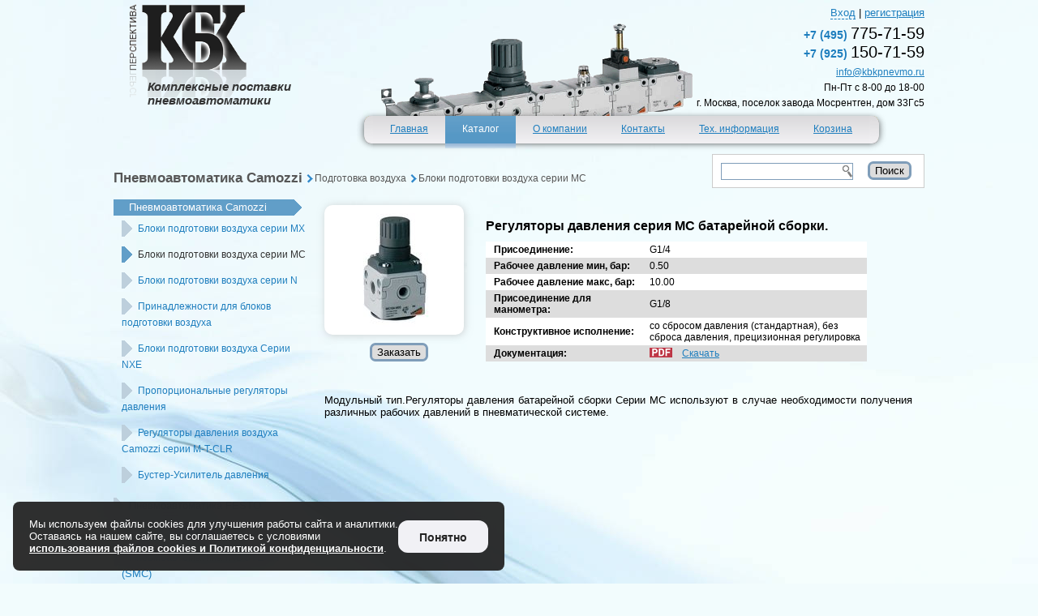

--- FILE ---
content_type: text/html; charset=UTF-8
request_url: https://kbkpnevmo.ru/catalog/camozzi/air/blockair_mc/regulyatory_davleniya_seriya_ms_batarejnoj_sborki.html
body_size: 4740
content:
<!DOCTYPE html>
<meta charset="UTF-8">
<title>Регуляторы давления серия MС батарейной сборки. купить недорого в Москве | КБК Перспектива</title>
<meta name="description" content="Регуляторы давления серия MС батарейной сборки. купить по выгодной цене у официального поставщика пневмо- и гидроавтоматики КБК Перспектива: Camozzi, Festo, Pneumax, SMC. Доставка по Москве и РФ, инжиниринг, ремонт"/>
<meta name="keywords" content="Регуляторы давления серия MС батарейной сборки."/>
<meta name="viewport" content="width=device-width, initial-scale=1" />
<link rel="stylesheet" href="/main.css?2025_4">
<link rel="stylesheet" href="/jquery-ui-1.8.8.dialog.css">
<link rel="icon" type="image/png" href="/favicon.png" sizes="120x120"/>
<link rel="icon" type="image/svg+xml" href="/favicon.svg" sizes="120x120"/>
<link rel="shortcut icon" href="/favicon.ico" sizes="120x120"/>
<script type="text/javascript" src="/js/jquery-1.2.6.clgs-mod.js"></script>
<script type="text/javascript" src="/js/jquery-1.4.2.min.js"></script>
<script type="text/javascript" src="/js/jquery-ui-1.8.8.dialog.min.js"></script>
<script type="text/javascript" src="/js/splash.js"></script>
<script type="text/javascript" src="/js/form_main.js"></script>
<script type="text/javascript" src="/js/cookie-alert.min.js"></script>
<!-- Yandex.Metrika counter -->
<script type="text/javascript">
    (function(m,e,t,r,i,k,a){
        m[i]=m[i]||function(){(m[i].a=m[i].a||[]).push(arguments)};
        m[i].l=1*new Date();
        for (var j = 0; j < document.scripts.length; j++) {if (document.scripts[j].src === r) { return; }}
        k=e.createElement(t),a=e.getElementsByTagName(t)[0],k.async=1,k.src=r,a.parentNode.insertBefore(k,a)
    })(window, document,'script','https://mc.yandex.ru/metrika/tag.js', 'ym');

    ym(14319001, 'init', {webvisor:true, clickmap:true, accurateTrackBounce:true, trackLinks:true});
</script>
<noscript><div><img src="https://mc.yandex.ru/watch/14319001" style="position:absolute; left:-9999px;" alt="" /></div></noscript>
<!-- /Yandex.Metrika counter -->
<meta name="generator" content="cms v.0.10.6 SK"/><link type="text/css" href="/admin/files/js/highslide/highslide.css" rel="stylesheet" /><script type="text/javascript" src="/admin/files/js/highslide/highslide.clgs-mod.js"></script><link type="text/css" href="/admin/files/js/movingboxes/movingboxes.css" rel="stylesheet" /><body>
<div id="wrapper">
    <div id="header">
        <div id="logo">
            <a href="//kbkpnevmo.ru/"><img src="/images/logo.png" width="144" height="115" title="" alt=""></a>
            <p id="slogan">Комплексные поставки<br />пневмоавтоматики</p>
        </div>
        <div id="head_block_r">
            <div id="auf">
                                        <a href="/login.html" onclick="$('#login_form_dialog').dialog('open');return false;"
                           class="addd">Вход</a>&nbsp;|&nbsp;<a href="/registration.html">регистрация</a>
                        <div id="login_form_dialog" class="dialog" title="Вход">
					<form action="/login.html" method="post" name="login" id="login_form">
						<input type="hidden" name="formid-login" value="1577673397"/><input type="hidden" name="formverifier" value="3d580059f"/>						<table class="table form">
						<tbody>
						  <tr>
							<td class="field">Электронная почта</td>
							<td class="input">
							  <input type="text" name="email" value="">
							</td>
						  </tr>
						  <tr>
							<td class="field">Пароль</td>
							<td class="input"><input type="password" name="pwd" value=""></td>
						  </tr>
						  <tr><td class="field"></td><td class="field"><a href="/recovering_password.html">Я забыл пароль</a></td></tr>
						</tbody>
						</table>
					</form>
				</div>
                                </div>
            <div id="main_tel"><p><a href="tel:+74957757159" target="_blank"><span>+7 (495) </span>775-71-59</a></p>
                <p><a href="tel:+79251507159" target="_blank"><span>+7 (925) </span>150-71-59</a></p>
                <div><p><a href="mailto:info@kbkpnevmo.ru" target="_blank">info@kbkpnevmo.ru</a></p>
                    <p>Пн-Пт c 8-00 до 18-00</p>
                    <p>г. Москва, поселок завода Мосрентген, дом 33Гс5</p></div>
            </div>
        </div>
        <div style="position:absolute;top:135px;left:300px;"><ul id="topMenu"><li class="itemFirst"></li>	
<li class="bb">
				<a class="a_menu" href="/">
		<span class="menu_block">Главная<div class="item" id="sub_36">
</div></span>
		</a>
			</li><li class="bb selected">
				<a class="a_menu" href="#">
		<span class="menu_block">Каталог<div class="item" id="sub_37">
	
				<a href="/catalog/camozzi/" class="subMenu"><img src="/images/n.gif" />Пневмоавтоматика Camozzi</a>
				
				<a href="/catalog/festo/" class="subMenu"><img src="/images/n.gif" />Пневмоавтоматика FESTO</a>
				
				<a href="/catalog/pneumo_pneumax/" class="subMenu"><img src="/images/n.gif" />Пневмоавтоматика PNEUMAX</a>
				
				<a href="/catalog/pnevmoavtomatika_smc/" class="subMenu"><img src="/images/n.gif" />Пневмоавтоматика SMC</a>
				
				<a href="/catalog/gost/" class="subMenu"><img src="/images/n.gif" />Пневмоавтоматика по ГОСТ</a>
				
				<a href="/catalog/el_valve/" class="subMenu"><img src="/images/n.gif" />Клапаны TORK и ACL</a>
				
				<a href="/catalog/hydro/" class="subMenu"><img src="/images/n.gif" />Гидравлика Duplomatic</a>
				
				<a href="/catalog/sistemy_smazki/" class="subMenu"><img src="/images/n.gif" />Система смазки ILC</a>
				
				<a href="/catalog/shutoff_valve/" class="subMenu"><img src="/images/n.gif" />Запорная арматура OMAL</a>
				
				<a href="/engin.html" class="subMenu"><img src="/images/n.gif" />Инжиниринг</a>
				
				<a href="/repair/" class="subMenu"><img src="/images/n.gif" />Ремонт пневмоцилиндров</a>
			</div></span>
		</a>
			</li><li class="bb">
				<a class="a_menu" href="/about.html">
		<span class="menu_block">О компании<div class="item" id="sub_41">
	
				<a href="/about.html" class="subMenu"><img src="/images/n.gif" />О компании</a>
				
				<a href="/about/sertification/" class="subMenu"><img src="/images/n.gif" />Сертификаты</a>
				
				<a href="/about/articles/" class="subMenu"><img src="/images/n.gif" />Статьи</a>
			</div></span>
		</a>
			</li><li class="bb">
				<a class="a_menu" href="/contacts.html">
		<span class="menu_block">Контакты<div class="item" id="sub_38">
	
				<a href="/contacts.html" class="subMenu"><img src="/images/n.gif" />Контакты</a>
				
				<a href="/contacts/rekvizity.html" class="subMenu"><img src="/images/n.gif" />Реквизиты</a>
			</div></span>
		</a>
			</li><li class="bb">
				<a class="a_menu" href="/tech/">
		<span class="menu_block">Тех. информация<div class="item" id="sub_39">
</div></span>
		</a>
			</li><li class="bb">
				<a class="a_menu" href="/basket.html">
		<span class="menu_block">Корзина<div class="item" id="sub_40">
</div></span>
		</a>
			</li><li class="itemLast"></li></ul></div>
    </div>
        <div id="content">﻿<div id="top_line_cat">
		<div class="way">
						<span><a href="/catalog/camozzi/">Пневмоавтоматика Camozzi</a></span>
						<span class="smaller"><a href="/catalog/camozzi/air/">Подготовка воздуха</a></span>
						<span class="smaller"><a href="/catalog/camozzi/air/blockair_mc/">Блоки подготовки воздуха серии MC</a></span>
					</div><div class="search_block cat_search"><form action="/search.html" method="post">
			<input class="active" name="search-text" type="text" value=""/>
			<input name="search-type" type="hidden" value="kbk__catalog"/>
			<input type="submit" name="search" value="Поиск" class="search"/>
		</form></div>
</div><div id="sidebar_cat_left">
	<div id="list_catalog">
		<ul>
			<li><a  class="active" href="/catalog/camozzi/">Пневмоавтоматика Camozzi</a><ul class="children"></ul><ul class="children"></ul><ul class="children">										<li>
											<a href="/catalog/camozzi/air/blockair_mx/">Блоки подготовки воздуха серии MX</a>
																					</li>
																				<li>
											<span class="active">Блоки подготовки воздуха серии MC</span>										</li>
																				<li>
											<a href="/catalog/camozzi/air/blockair_n/">Блоки подготовки воздуха серии N</a>
																					</li>
																				<li>
											<a href="/catalog/camozzi/air/part_for_block/">Принадлежности для блоков подготовки воздуха</a>
																					</li>
																				<li>
											<a href="/catalog/camozzi/air/bloki_podgotovki_vozduha_serii_nxe/">Блоки подготовки воздуха Серии NXE</a>
																					</li>
																				<li>
											<a href="/catalog/camozzi/air/proportional_regulator/">Пропорциональные регуляторы давления</a>
																					</li>
																				<li>
											<a href="/catalog/camozzi/air/series_m_t_clr/">Регуляторы давления воздуха Camozzi серии M-T-CLR</a>
																					</li>
																				<li>
											<a href="/catalog/camozzi/air/busterusilitel_davleniya/">Бустер-Усилитель давления</a>
																					</li>
										</ul><ul class="children"></ul><ul class="children"></ul><ul class="children"></ul><ul class="children"></ul></li><li><a   href="/catalog/festo/">Пневмоавтоматика FESTO</a><ul class="children"></ul><ul class="children"></ul><ul class="children"></ul><ul class="children"></ul><ul class="children"></ul></li><li><a   href="/catalog/pneumo_pneumax/">Пневмоавтоматика PNEUMAX</a><ul class="children"></ul><ul class="children"></ul><ul class="children"></ul><ul class="children"></ul><ul class="children"></ul><ul class="children"></ul></li><li><a   href="/catalog/pnevmoavtomatika_smc/">Пневмоавтоматика INDUTECH (SMC)</a><ul class="children"></ul><ul class="children"></ul><ul class="children"></ul><ul class="children"></ul><ul class="children"></ul><ul class="children"></ul><ul class="children"></ul><ul class="children"></ul></li><li><a   href="/catalog/gost/">Пневмоавтоматика по ГОСТ</a><ul class="children"></ul><ul class="children"></ul></li><li><a   href="/catalog/el_valve/">Клапаны TORK и ACL</a><ul class="children"></ul><ul class="children"></ul><ul class="children"></ul><ul class="children"></ul></li><li><a   href="/catalog/hydro/">Гидравлика Duplomatic</a><ul class="children"></ul><ul class="children"></ul><ul class="children"></ul><ul class="children"></ul><ul class="children"></ul><ul class="children"></ul><ul class="children"></ul><ul class="children"></ul><ul class="children"></ul><ul class="children"></ul><ul class="children"></ul><ul class="children"></ul></li><li><a   href="/catalog/sistemy_smazki/">Системы смазки ILC</a><ul class="children"></ul><ul class="children"></ul><ul class="children"></ul><ul class="children"></ul><ul class="children"></ul><ul class="children"></ul></li><li><a   href="/catalog/shutoff_valve/">Запорная арматура OMAL</a><ul class="children"></ul><ul class="children"></ul></li>		</ul>
	</div>
				<ul class="listing_recom_block"><p class="listing_recom_block_head">Спецпредложения</p>
	<p class="listing_recom_block_text">всегда на складе!</p>		<li class="bshadow">
			<a href="/catalog/pneumo_pneumax/soedineniya/fitingi_s_nakidnoj_gajkoj_seriya_300/fitingi_s_nakidnoj_gajkoj_seriya_303.html"><span>Фитинги с накидной гайкой. Серия 303.</span><img src="/catalog/img/b_303.jpg" alt="picture"></a>
		</li>
		</ul></div>
<div id="content_cat">
	<div class="cat_item_listing_block">
		<div class="img_section">
						<a class="fix_img bshadow" style="background-image:url(/catalog/file/s_51c0bd66a6c7ee1c9396c63a45abe92d.jpg);" href="/catalog/file/b_51c0bd66a6c7ee1c9396c63a45abe92d.jpg" onclick="return hs.expand(this)" target="_blank" title="Посмотреть"></a>
						<div class="clearAll"></div>
			<div class="form_buy">	
				<form action="" method="post">
					<input type="hidden" name="formid-basket-add" value="396247105"/><input type="hidden" name="formverifier" value="989e6f469"/>					<input type="hidden" name="cnt" value="1" />
					<input type="submit" name="submit" value="Заказать"/>
				</form>
			</div>
		</div>
				
		<div class="list_section">
						<h1>Регуляторы давления серия MС батарейной сборки.</h1>
			<table class="prop">
			<tr ><td class="name">Присоединение:</td><td>G1/4</td></tr><tr class="even"><td class="name">Рабочее давление мин, бар:</td><td>0.50</td></tr><tr ><td class="name">Рабочее давление макс, бар:</td><td>10.00</td></tr><tr class="even"><td class="name">Присоединение для манометра:</td><td>G1/8</td></tr><tr ><td class="name">Конструктивное исполнение:</td><td>со сбросом давления (стандартная), без сброса давления, прецизионная регулировка</td></tr><tr class="even"><td class="name">Документация:</td><td><a href="/catalog/file/3bebf3d8849ec8ad16b67240988026e6.pdf" target="_blank" style="background:url(/images/pdf_icon.gif) no-repeat;padding:0 0 5px 40px;background-position:0 0;" >Скачать</a></td></tr>			</table>
		</div>
		<div class="both40"></div>
		<span><div align="justify">Модульный тип.Регуляторы давления батарейной сборки Серии MC используют в случае необходимости получения различных рабочих давлений в пневматической системе.</div></span>
		<div class="both40"></div>
				
	</div>
</div></div>
    <div id="footer">
        <div id="footer_left">
            <div id="tube"></div>
            <div class="fl1">&copy; КБК "Перспектива" 2026<br>Пневмоавтоматика и гидроавтоматика<br><a
                    href="http://leangroup.ru/folio/sites/kbkpnevmo.html" target="_blank">Дизайн и создание сайта</a>
            </div>
            <ul id="footerMenu">
<li><a class="a_menu" href="/"><span class="menu_block">Главная</span></a></li><li class="selected"><a class="a_menu" href="/catalog/"><span class="menu_block">Каталог</span></a></li><li><a class="a_menu" href="/about.html"><span class="menu_block">О компании</span></a></li><li><a class="a_menu" href="/contacts.html"><span class="menu_block">Контакты</span></a></li><li><a class="a_menu" href="/tech/"><span class="menu_block">Тех. информация</span></a></li><li><a class="a_menu" href="/basket.html"><span class="menu_block">Корзина</span></a></li></ul>            <div id="barom"></div>
        </div>
        <div id="footer_right">
            <div class="fl2"><p>Пн-Пт c 8-00 до 18-00</p>
                <p><a href="mailto:info@kbkpnevmo.ru" target="_blank">info@kbkpnevmo.ru</a></p>
                <p>108820, г. Москва, поселок завода Мосрентген, дом 33Гс5</p>
                <p><a href="/politika_konfidentsialnosti.html" target="_blank">Политика конфиденциальности</a></p>
                <p><a href="/obrabotku_personalnyh_dannyh.html" target="_blank">Согласие на обработку данных</a></p>
            </div>
            <div class="menu_footer_sub">
                <ul>
	
				<li><a href="/catalog/camozzi/">Пневмоавтоматика Camozzi</a></li>

				
				<li><a href="/catalog/festo/">Пневмоавтоматика FESTO</a></li>

				
				<li><a href="/catalog/pneumo_pneumax/">Пневмоавтоматика PNEUMAX</a></li>

				
				<li><a href="/catalog/pnevmoavtomatika_smc/">Пневмоавтоматика SMC</a></li>

				
				<li><a href="/catalog/gost/">Пневмоавтоматика по ГОСТ</a></li>

				
				<li><a href="/catalog/el_valve/">Клапаны TORK и ACL</a></li>

				
				<li><a href="/catalog/hydro/">Гидравлика Duplomatic</a></li>

				
				<li><a href="/catalog/sistemy_smazki/">Система смазки ILC</a></li>

				
				<li><a href="/catalog/shutoff_valve/">Запорная арматура OMAL</a></li>

				
				<li><a href="/engin.html">Инжиниринг</a></li>

				
				<li><a href="/repair/">Ремонт пневмоцилиндров</a></li>

			</ul>            </div>
            <div class="menu_footer_sub">
                <ul>
                    <li><a href="/dostavka.html">Доставка</a></li>
                </ul>
            </div>
        </div>
    </div>
        <div class="cookie-alert" style="display: none;">
        <div class="cookie-alert__inner">
            <p class="cookie-alert__text">
                Мы используем файлы cookies для улучшения работы сайта и аналитики.<br>
                Оставаясь на нашем сайте, вы соглашаетесь с условиями <br>
                <a href="/politika_konfidentsialnosti.html" target="_blank">использования файлов cookies и Политикой конфиденциальности</a>.
            </p>
            <button class="cookie-alert__btn">Понятно</button>
        </div>
    </div>
</div>
<!-- BEGIN cloudim code -->
<script type="text/javascript"
        charset="utf-8">document.write(unescape("%3Cdiv id='cloudim_widget'%3E%3Cscript src='https://static.cloudim.ru/js/chat.js' type='text/javascript'%3E%3C/script%3E%3C/div%3E"));</script>
<script type="text/javascript" charset="utf-8">
    Cloudim.Chat.init({uid: 1018});
</script>
<!-- END cloudim code -->
</body>

--- FILE ---
content_type: application/javascript; charset=utf-8
request_url: https://kbkpnevmo.ru/admin/files/js/highslide/highslide.clgs-mod.js
body_size: 13814
content:
var hs={graphicsDir:'/js/highslide/graphics/',restoreCursor:"zoomout.cur",expandSteps:10,expandDuration:250,restoreSteps:10,restoreDuration:250,allowMultipleInstances:true,hideThumbOnExpand:true,captionSlideSpeed:1,outlineWhileAnimating:false,outlineStartOffset:3,marginLeft:10,marginRight:35,marginTop:10,marginBottom:35,numberOfImagesToPreload:5,zIndexCounter:1001,fullExpandIcon:'fullexpand.gif',fullExpandTitle:'Расширьтесь в фактический размер',restoreTitle:'Щелчок,чтобы закрыть образ,щелкать и тащить,чтобы переместить. Клавиши позиционирования использования для следующего и предшествующего.',focusTitle:'Щелчок,чтобы привезти в переднем плане',loadingText:'Загрузка...',loadingTitle:'Щелчок,чтобы отменить',loadingOpacity:0.75,showCredits:true,creditsText:'',creditsHref:'',creditsTitle:'',enableKeyListener:true,anchor:'auto',align:'auto',targetX:null,targetY:null,captionId:null,captionTemplateId:null,slideshowGroup:null,spaceForCaption:30,minWidth:200,minHeight:200,allowSizeReduction:true,outlineType:'beveled',wrapperClassName:null,preloadTheseImages:new Array(),continuePreloading:true,expandedImagesCounter:0,expanders:new Array(),overrides:new Array('anchor','align','targetX','targetY','outlineType','outlineWhileAnimating','spaceForCaption','wrapperClassName','minWidth','minHeight','captionId','captionTemplateId','allowSizeReduction','slideshowGroup'),overlays:new Array(),pendingOutlines:new Array(),origNodes:new Array(),faders:new Array(),ie:(document.all && !window.opera),safari:navigator.userAgent.indexOf("Safari")!=-1,hasFocused:false,
$:function(id){return document.getElementById(id);},
push:function(arr,val){arr[arr.length]=val;},
createElement:function(tag,attribs,styles,parent,nopad){
	var el=document.createElement(tag);
	if(attribs) hs.setAttribs(el,attribs);
	if(nopad) hs.setStyles(el,{padding:0,border:'none',margin:0});
	if(styles) hs.setStyles(el,styles);
	if(parent) parent.appendChild(el);	
	return el;
},
setAttribs:function(el,attribs){for(var x in attribs){el[x]=attribs[x];}},
setStyles:function(el,styles){
	for(var x in styles){
		try { 
			if(hs.ie && x=='opacity') el.style.filter='alpha(opacity='+(styles[x] * 100) +')';
			else el.style[x]=styles[x];
		}catch(e){}
	}
},
ieVersion:function(){arr=navigator.appVersion.split("MSIE");return parseFloat(arr[1]);},
clientInfo:function(){
	var iebody=document.compatMode && document.compatMode != "BackCompat"? document.documentElement:document.body;	
	this.width=hs.ie ? iebody.clientWidth:self.innerWidth;
	this.height=hs.ie ? iebody.clientHeight:self.innerHeight;
	this.scrollLeft=hs.ie ? iebody.scrollLeft:pageXOffset;
	this.scrollTop=hs.ie ? iebody.scrollTop:pageYOffset;
},
position:function(el){
	var parent=el;	
	var p={ x:parent.offsetLeft,y:parent.offsetTop };
	while(parent.offsetParent)	{
		parent=parent.offsetParent;
		p.x+=parent.offsetLeft;
		p.y+=parent.offsetTop;
		if(parent != document.body && parent != document.documentElement){
			p.x -= parent.scrollLeft;
			p.y -= parent.scrollTop;
		}
	}
	return p;
},
expand:function(a,params,custom){try {new HsExpander(a,params,custom);return false;} catch(e){ return true;}},
focusTopmost:function(){
	var topZ=0,topmostKey=-1;
	for(i=0;i < hs.expanders.length;i++){if(hs.expanders[i]){if(hs.expanders[i].wrapper.style.zIndex && hs.expanders[i].wrapper.style.zIndex > topZ){topZ=hs.expanders[i].wrapper.style.zIndex;topmostKey=i;}}}
	if(topmostKey==-1) hs.focusKey=-1;
	else hs.expanders[topmostKey].focus();
},
closeId:function(id){return hs.close(id);},
close:function(el){try { hs.getExpander(el).doClose();} catch(e){} return false;},
getAdjacentAnchor:function(key,op){
	var aAr=document.getElementsByTagName('A'),hsAr=new Array,activeI=-1,j=0;
	for(i=0;i < aAr.length;i++){
		if(hs.isHsAnchor(aAr[i]) &&((hs.expanders[key].slideshowGroup==hs.getParam(aAr[i],'slideshowGroup')))){
			hsAr[j]=aAr[i];
			if(hs.expanders[key] && aAr[i]==hs.expanders[key].a){activeI=j;} j++;
		}
	}
	return hsAr[activeI + op];
},
getParam:function(a,param){
	try{
		var s=a.onclick.toString().replace(/\s/g,' ').split('{')[2].split('}')[0];
		if(hs.safari){for(var i=0;i < hs.overrides.length;i++){s=s.replace(hs.overrides[i] +':',','+ hs.overrides[i] +':').replace(new RegExp("^\\s*?,"),'');}}
		eval('var arr={'+ s +'};');
		if(arr[param]) return arr[param];
		else return hs[param];
	} catch(e){ return hs[param];}
},
getSrc:function(a){
	var src=hs.getParam(a,'src');
	if(src) return src;
	return a.rel.replace(/_slash_/g,'/')||a.href;
},
cloneNode:function(id){
	if(!hs.$(id) && !hs.origNodes[id]) return null;
	var clone,orig;
	if(hs.origNodes[id]){
		orig=hs.origNodes[id];
		clone=orig.cloneNode(1);
		hs.setId(clone,/-hsOrig$/,1);
	} else {
		orig=hs.$(id);
		clone=orig.cloneNode(1);
		if(!id.match(/-hsCache[0-9]+$/)){hs.origNodes[id]=hs.$(id);hs.setId(hs.$(id),'-hsOrig');}
	}
	if(hs.ie && hs.cloneFix) clone=hs.cloneFix(orig,clone);
	return clone;
},
setId:function(d,suff,remove){
	if(d.id) d.id=remove ? d.id.replace(suff,''):d.id + suff;
	if(d.name) d.name=remove ? d.name.replace(suff,''):d.name + suff;
	if(hs.geckoBug && hs.geckoBug(d)) return;
	var a=d.childNodes;
	for(var i=0;i < a.length;i++){if(a[i]) hs.setId(a[i],suff,remove);}
},
purge:function(d){
	var a=d.attributes,i,l,n;
    if(a){l=a.length;for(i=0;i < l;i+=1){n=a[i].name;if(typeof d[n] === 'function'){d[n]=null;}}}
    if(hs.geckoBug && hs.geckoBug(d)) return;
	a=d.childNodes;
    if(a){l=a.length;for(i=0;i < l;i+=1){hs.purge(d.childNodes[i]);}}
},
previousOrNext:function(el,op){
	var exp=hs.getExpander(el);	
	try { hs.getAdjacentAnchor(exp.key,op).onclick();} catch(e){}
	try { exp.doClose();} catch(e){}	
	return false;
},
previous:function(el){return hs.previousOrNext(el,-1);},
next:function(el){return hs.previousOrNext(el,1);},
keyHandler:function(e){
	if(!e) e=window.event;
	if(!e.target) e.target=e.srcElement;// ie
	if(e.target.form) return;// form element has focus
	var op=null;
	switch(e.keyCode){
		case 34:// Page Down
		case 39:// Arrow right
		case 40:// Arrow down
			op=1;
			break;
		case 33:// Page Up
		case 37:// Arrow left
		case 38:// Arrow up
			op=-1;
			break;
		case 27:// Escape
		case 13:// Enter
			op=0;
	}
	if(op !== null){
		hs.removeEventListener(document,'keydown',hs.keyHandler);
		try { if(!hs.enableKeyListener) return true;} catch(e){}
		if(e.preventDefault) e.preventDefault();
    	else e.returnValue=false;
		if(op==0){try { hs.getExpander().doClose();} catch(e){}return false;} else {return hs.previousOrNext(hs.focusKey,op);}
	} else return true;
},
registerOverlay:function(overlay){hs.push(hs.overlays,overlay);},
getWrapperKey:function(element){
	var el,re=/^highslide-wrapper-([0-9]+)$/;
	el=element;
	while(el.parentNode){el=el.parentNode;
		if(el.id && el.id.match(re)) return el.id.replace(re,"$1");
	}
	el=element;
	while(el.parentNode)	{
		if(el.tagName && hs.isHsAnchor(el)){
			for(key=0;key < hs.expanders.length;key++){
				exp=hs.expanders[key];
				if(exp && exp.a==el) return key;
			}
		}
		el=el.parentNode;
	}
},
getExpander:function(el){
	try {
		if(!el) return hs.expanders[hs.focusKey];
		if(typeof el=='number') return hs.expanders[el];
		if(typeof el=='string') el=hs.$(el);
		return hs.expanders[hs.getWrapperKey(el)];
	} catch(e){}
},
cleanUp:function(){for(i=0;i < hs.expanders.length;i++){if(hs.expanders[i] && hs.expanders[i].isExpanded) hs.focusTopmost();}},
mouseClickHandler:function(e) {
	if(!e) e=window.event;
	if(e.button > 1) return true;
	if(!e.target) e.target=e.srcElement;
	if(e.target.form) return;
	var fobj=e.target;
	while(fobj.parentNode&& !(fobj.className && fobj.className.match(/highslide-(image|move|html)/))){fobj=fobj.parentNode;}
	if(!fobj.parentNode) return;
	hs.dragExp=hs.getExpander(fobj);
	if(fobj.className.match(/highslide-(image|move)/)){
		var isDraggable=true;
		var wLeft=parseInt(hs.dragExp.wrapper.style.left);
		var wTop=parseInt(hs.dragExp.wrapper.style.top);			
	}
	if(e.type=='mousedown'){
		if(isDraggable){
			if(fobj.className.match('highslide-image')) hs.dragExp.content.style.cursor='move';
			hs.wLeft=wLeft;
			hs.wTop=wTop;
			hs.dragX=e.clientX;
			hs.dragY=e.clientY;
			hs.addEventListener(document,'mousemove',hs.mouseMoveHandler);
			if(e.preventDefault) e.preventDefault();
			if(hs.dragExp.content.className.match(/highslide-(image|html)-blur/)){hs.dragExp.focus();hs.hasFocused=true;}
			return false;
		}
		else if(fobj.className.match(/highslide-html/)){
			hs.dragExp.focus();
			hs.dragExp.redoShowHide();
			hs.hasFocused=false;
		}
	} else if(e.type=='mouseup'){
		hs.removeEventListener(document,'mousemove',hs.mouseMoveHandler);
		if(isDraggable && hs.dragExp){
			if(fobj.className.match('highslide-image')){fobj.style.cursor=hs.styleRestoreCursor;}
			var hasMoved=wLeft != hs.wLeft||wTop != hs.wTop;
			if(!hasMoved && !hs.hasFocused && !fobj.className.match(/highslide-move/)){hs.dragExp.onClick();} else if(hasMoved ||(!hasMoved && hs.hasHtmlexpanders)){hs.dragExp.redoShowHide();}
			hs.hasFocused=false;
		} else if(fobj.className.match('highslide-image-blur')){fobj.style.cursor=hs.styleRestoreCursor;}
	}
},
mouseMoveHandler:function(e){
	if(!hs.dragExp||!hs.dragExp.wrapper) return;
	if(!e) e=window.event;
	hs.dragExp.x.min=hs.wLeft + e.clientX - hs.dragX;
	hs.dragExp.y.min=hs.wTop + e.clientY - hs.dragY;
	var w=hs.dragExp.wrapper;
	w.style.left=hs.dragExp.x.min +'px';
	w.style.top =hs.dragExp.y.min +'px';
	if(hs.dragExp.objOutline){
		var o=hs.dragExp.objOutline;
		o.table.style.left=(hs.dragExp.x.min - o.offset) +'px';
		o.table.style.top=(hs.dragExp.y.min - o.offset) +'px';
	}	
	return false;
},
addEventListener:function(el,event,func){try {el.addEventListener(event,func,false);} catch(e){try {el.detachEvent('on'+ event,func);el.attachEvent('on'+ event,func);} catch(e){el['on'+ event]=func;}} },
removeEventListener:function(el,event,func){try {el.removeEventListener(event,func,false);} catch(e){try {el.detachEvent('on'+ event,func);} catch(e){el['on'+ event]=null;}}},
isHsAnchor:function(a){return(a.onclick && a.onclick.toString().replace(/\s/g,' ').match(/hs.(htmlE|e)xpand/));},
preloadFullImage:function(i){
	if(hs.continuePreloading && hs.preloadTheseImages[i] && hs.preloadTheseImages[i] != 'undefined'){
		var img=document.createElement('img');
		img.onload=function(){ hs.preloadFullImage(i + 1);};
		img.src=hs.preloadTheseImages[i];
	}
},
preloadImages:function(number){
	if(number && typeof number != 'object') hs.numberOfImagesToPreload=number;
	var re,j=0;
	var aTags=document.getElementsByTagName('A');
	for(i=0;i < aTags.length;i++){
		a=aTags[i];
		re=hs.isHsAnchor(a);
		if(re && re[0]=='hs.expand'){if(j < hs.numberOfImagesToPreload){hs.preloadTheseImages[j]=hs.getSrc(a);j++;}}
	}
	new HsOutline(hs.outlineType,function(){ hs.preloadFullImage(0)} );
	var cur=hs.createElement('img',{ src:hs.graphicsDir + hs.restoreCursor });
},
genContainer:function(){
	if(!hs.container){
		hs.container=hs.createElement('div',
			null,
			{ position:'absolute',left:0,top:0,width:'100%',zIndex:hs.zIndexCounter },
			document.body,
			true
		);
	}	
},
fade:function(el,o,oFinal,dir,i){	
	o=parseFloat(o);
	if(o <= 0) el.style.visibility='hidden';
	else el.style.visibility='visible';
	if(dir *(o - oFinal) > 0) return;
	if(i==null) i=hs.faders.length;
	if(typeof(el.i) != 'undefined' && el.i != i){
		clearTimeout(hs.faders[el.i]);
		o=el.tempOpacity;
	}
	el.i=i;
	el.tempOpacity=o;
	el.style.visibility=(o <= 0) ? 'hidden':'visible';
	hs.setStyles(el,{ opacity:o });
	hs.faders[i]=setTimeout(function(){hs.fade(el,Math.round((o + 0.1 * dir)*100)/100,oFinal,dir,i);},25);
}
};
HsOutline=function(outlineType,onLoad){
	if(!outlineType){
		if(onLoad) onLoad();
		return;
	}
	this.onLoad=onLoad;
	this.outlineType=outlineType;
	var v=hs.ieVersion(),tr;
	hs.genContainer();
	this.hasAlphaImageLoader=hs.ie && v>=5.5 && v < 7;
	this.hasPngSupport=!hs.ie ||(hs.ie && v>=7);
	this.hasOutline=this.outlineType &&(this.hasAlphaImageLoader||this.hasPngSupport);
	this.table=hs.createElement('table',{cellSpacing:0},{visibility:'hidden',position:'absolute',zIndex:hs.zIndexCounter++,borderCollapse:'collapse'},hs.container,true);
	this.tbody=hs.createElement('tbody',null,null,this.table);
	this.td=Array();
	for(var i=0;i <= 8;i++){
		if(i % 3==0) tr=hs.createElement('tr',null,null,this.tbody,true);
		this.td[i]=hs.createElement('td',null,null,tr,true);
		var style=i != 4 ? { lineHeight:0,fontSize:0}:{ position:'relative' };
		hs.setStyles(this.td[i],style);
	}
	this.td[4].className=outlineType;
	this.preloadGraphic();
};
HsOutline.prototype.preloadGraphic=function(){	
	var src=hs.graphicsDir + "outlines/"+ this.outlineType +".png";
	var appendTo=hs.safari ? hs.container:null;
	this.graphic=hs.createElement('img',null,{ position:'absolute',left:'-9999px',top:'-9999px' },appendTo,true);// for onload trigger
	var pThis=this;
	this.graphic.onload=function(){ pThis.onGraphicLoad();};
	this.graphic.src=src;
};
HsOutline.prototype.onGraphicLoad=function(){
	var o=this.offset=this.graphic.width/4;
	var pos=[[0,0],[0,-4],[-2,0],[0,-8],0,[-2,-8],[0,-2],[0,-6],[-2,-2]];
	for(var i=0;i <= 8;i++){
		if(pos[i]){
			if(this.hasAlphaImageLoader){
				var w=(i==1||i==7) ? '100%':this.graphic.width +'px';
				var div=hs.createElement('div',null,{ width:'100%',height:'100%',position:'relative',overflow:'hidden'},this.td[i],true);
				hs.createElement('div',null,{filter:"progid:DXImageTransform.Microsoft.AlphaImageLoader(sizingMethod=scale,src='"+ this.graphic.src + "')",position:'absolute',width:w,height:this.graphic.height +'px',left:(pos[i][0]*o)+'px',top:(pos[i][1]*o)+'px'},div,true);
			}
			else{hs.setStyles(this.td[i],{ background:'url('+ this.graphic.src +') '+(pos[i][0]*o)+'px '+(pos[i][1]*o)+'px'});}
			var dim=2 * o;
			hs.setStyles(this.td[i],{ height:dim +'px',width:dim +'px' } );
		}
	}
	hs.pendingOutlines[this.outlineType]=this;
	if(this.onLoad) this.onLoad();
};
HsOutline.prototype.destroy=function(){
	hs.purge(this.table);
	try { this.table.parentNode.removeChild(this.table);} catch(e){}
};
HsExpander=function(a,params,custom,contentType){
	hs.continuePreloading=false;
	this.custom=custom;
	for(i=0;i < hs.overrides.length;i++){
		var name=hs.overrides[i];
		if(params && typeof params[name] != 'undefined') this[name]=params[name];
		else this[name]=hs[name];
	}
	var el;
	if(params && params.thumbnailId) el=hs.$(params.thumbnailId);
	else el=a.getElementsByTagName('IMG')[0];
	if(!el) el=a;
	for(i=0;i < hs.expanders.length;i++){if(hs.expanders[i] && hs.expanders[i].thumb != el && !hs.expanders[i].onLoadStarted){hs.expanders[i].cancelLoading();}}
	for(i=0;i < hs.expanders.length;i++){if(hs.expanders[i] && hs.expanders[i].thumb==el){hs.expanders[i].focus();return false;}}
	if(!hs.allowMultipleInstances){
		var prev=hs.expandedImagesCounter - 1;
		if(hs.expanders[prev]) hs.expanders[prev].doClose();
	}
	var key=this.key=hs.expandedImagesCounter++;
	hs.expanders[this.key]=this;
	if(contentType=='html'){this.isHtml=true;this.contentType='html';}
	else{this.isImage=true;this.contentType='image';}
	this.a=a;
	this.thumbsUserSetId=el.id||a.id;
	this.thumb=el;
	this.overlays=new Array();
	var pos=hs.position(el);
	this.wrapper=hs.createElement('div',{id:'highslide-wrapper-'+ this.key,className:this.wrapperClassName},{visibility:'hidden',position:'absolute',zIndex:hs.zIndexCounter++},null,true);
	this.wrapper.onmouseover=function(e){try { hs.expanders[key].onMouseOver();} catch(e){}};
    this.wrapper.onmouseout=function(e){try { hs.expanders[key].onMouseOut();} catch(e){}};
	this.thumbWidth=el.width ? el.width:el.offsetWidth;		
	this.thumbHeight=el.height ? el.height:el.offsetHeight;
	this.thumbLeft=pos.x;
	this.thumbTop=pos.y;
	this.thumbOffsetBorderW=(this.thumb.offsetWidth - this.thumbWidth)/2;
	this.thumbOffsetBorderH=(this.thumb.offsetHeight - this.thumbHeight)/2;
	hs.genContainer();
	if(hs.pendingOutlines[this.outlineType]){this.connectOutline();this[this.contentType +'Create']();}
	else if(!this.outlineType){this[this.contentType +'Create']();}
	else {
		this.displayLoading();
		var pThis=this;
		new HsOutline(this.outlineType,
			function(){ 
				pThis.connectOutline();
				pThis[pThis.contentType +'Create']();
			} 
		);
	}
};
HsExpander.prototype.connectOutline=function(x,y){	
	var w=hs.pendingOutlines[this.outlineType];
	this.objOutline=w;
	hs.pendingOutlines[this.outlineType]=null;
};
HsExpander.prototype.displayLoading=function(){
	if(this.onLoadStarted||this.loading) return;
	this.originalCursor=this.a.style.cursor;
	this.a.style.cursor='wait';
	if(!hs.loading){hs.loading=hs.createElement('a',{className:'highslide-loading',title:hs.loadingTitle,innerHTML:hs.loadingText},{position:'absolute',opacity:hs.loadingOpacity},hs.container);}
	this.loading=hs.loading;
	this.loading.href='javascript:hs.expanders['+ this.key +'].cancelLoading()';
	this.loading.visibility='visible';
	this.loading.style.left=(this.thumbLeft + this.thumbOffsetBorderW+(this.thumbWidth - this.loading.offsetWidth)/2) +'px';
	this.loading.style.top=(this.thumbTop+(this.thumbHeight - this.loading.offsetHeight)/2) +'px';
	setTimeout("if(hs.expanders["+ this.key +"] && hs.expanders["+ this.key +"].loading) "+"hs.expanders["+ this.key +"].loading.style.visibility='visible';",100);
};
HsExpander.prototype.imageCreate=function(){
	var key=this.key;
	var img=document.createElement('img');
    this.content=img;
    img.onload=function(){ try { hs.expanders[key].onLoad();} catch(e){} };
    img.className='highslide-image';
    img.style.visibility='hidden';// prevent flickering in IE
    img.style.display='block';
	img.style.position='absolute';
	img.style.maxWidth='none';
    img.style.zIndex=3;
    img.title=hs.restoreTitle;
    if(hs.safari) hs.container.appendChild(img);
	img.src=hs.getSrc(this.a);
	this.displayLoading();
};
HsExpander.prototype.onLoad=function(){
	try { 
		if(!this.content) return;
		if(this.onLoadStarted) return;
		else this.onLoadStarted=true;
		if(this.loading){
			this.loading.style.visibility='hidden';
			this.loading=null;
			this.a.style.cursor=this.originalCursor||'';
		}
		if(this.isImage){			
			this.newWidth=this.content.width;
			this.newHeight=this.content.height;
			this.fullExpandWidth=this.newWidth;
			this.fullExpandHeight=this.newHeight;
			this.content.width=this.thumbWidth;
			this.content.height=this.thumbHeight;
		} else if(this.htmlGetSize) this.htmlGetSize();
		this.marginBottom=hs.marginBottom;
		this.getCaption();
		this.wrapper.appendChild(this.content);
		this.content.style.position='relative';// Saf
		if(this.caption) this.wrapper.appendChild(this.caption);
		this.wrapper.style.left=this.thumbLeft +'px';
		this.wrapper.style.top=this.thumbTop +'px';
		hs.container.appendChild(this.wrapper);
		this.offsetBorderW=(this.content.offsetWidth - this.thumbWidth)/2;
		this.offsetBorderH=(this.content.offsetHeight - this.thumbHeight)/2;
		var modMarginRight=hs.marginRight + 2 * this.offsetBorderW;
		this.marginBottom+=2 * this.offsetBorderH;
		var ratio=this.newWidth/this.newHeight;
		var minWidth=this.allowSizeReduction ? this.minWidth:this.newWidth;
		var minHeight=this.allowSizeReduction ? this.minHeight:this.newHeight;
		var justify={ x:'auto',y:'auto' };
		if(this.align=='center'){justify.x='center';justify.y='center';}
		else {
			if(this.anchor.match(/^top/)) justify.y=null;
			if(this.anchor.match(/right$/)) justify.x='max';
			if(this.anchor.match(/^bottom/)) justify.y='max';
			if(this.anchor.match(/left$/)) justify.x=null;
		}
		client=new hs.clientInfo();
		this.x={min:parseInt(this.thumbLeft) - this.offsetBorderW + this.thumbOffsetBorderW,span:this.newWidth,minSpan:this.newWidth < minWidth ? this.newWidth:minWidth,justify:justify.x,target:this.targetX,marginMin:hs.marginLeft,marginMax:modMarginRight,scroll:client.scrollLeft,clientSpan:client.width,thumbSpan:this.thumbWidth};
		var oldRight=this.x.min + parseInt(this.thumbWidth);
		this.x=this.justify(this.x);
		this.y={min:parseInt(this.thumbTop) - this.offsetBorderH + this.thumbOffsetBorderH,span:this.newHeight,minSpan:this.newHeight < minHeight ? this.newHeight:minHeight,justify:justify.y,target:this.targetY,marginMin:hs.marginTop,marginMax:this.marginBottom,scroll:client.scrollTop,clientSpan:client.height,thumbSpan:this.thumbHeight};
		var oldBottom=this.y.min + parseInt(this.thumbHeight);
		this.y=this.justify(this.y);
		if(this.isHtml) this.htmlSizeOperations();	
		if(this.isImage) this.correctRatio(ratio);
		var x=this.x;
		var y=this.y;
		this.show();
	} catch(e){if(hs.expanders[this.key] && hs.expanders[this.key].a) window.location.href=hs.getSrc(hs.expanders[this.key].a);}
};
HsExpander.prototype.show=function(){
	var imgPos={x:this.x.min - 20,y:this.y.min - 20,w:this.x.span + 40,h:this.y.span + 40 + this.spaceForCaption};
	hs.hideSelects=(hs.ie && hs.ieVersion() < 7);
	if(hs.hideSelects) this.showHideElements('SELECT','hidden',imgPos);
	hs.hideIframes=(window.opera||navigator.vendor=='KDE' ||(hs.ie && hs.ieVersion() < 5.5));
	if(hs.hideIframes) this.showHideElements('IFRAME','hidden',imgPos);
	if(this.objOutline && !this.outlineWhileAnimating) this.positionOutline(this.x.min,this.y.min,this.x.span,this.y.span);
	var o2=this.objOutline ? this.objOutline.offset:0;
	this.changeSize(1,this.thumbLeft + this.thumbOffsetBorderW - this.offsetBorderW,this.thumbTop + this.thumbOffsetBorderH - this.offsetBorderH,this.thumbWidth,this.thumbHeight,this.x.min,this.y.min,this.x.span,this.y.span,hs.expandDuration,hs.expandSteps,hs.outlineStartOffset,o2);
};
HsExpander.prototype.justify=function(p){
	var tgt,dim=p==this.x ? 'x':'y';
	if(p.target && p.target.match(/ /)){
		tgt=p.target.split(' ');
		p.target=tgt[0];
	}
	if(p.target && hs.$(p.target)){
		p.min=hs.position(hs.$(p.target))[dim];
		if(tgt && tgt[1] && tgt[1].match(/^[-]?[0-9]+px$/)) p.min+=parseInt(tgt[1]);
	} else if(p.justify=='auto'||p.justify=='center'){
		var hasMovedMin=false;
		var allowReduce=true;
		if(p.justify=='center') p.min=Math.round(p.scroll +(p.clientSpan - p.span - p.marginMax)/2);
		else p.min=Math.round(p.min -((p.span - p.thumbSpan)/2));
		if(p.min < p.scroll + p.marginMin){p.min=p.scroll + p.marginMin;hasMovedMin=true;}
		if(p.span < p.minSpan){p.span=p.minSpan;allowReduce=false;}
		if(p.min + p.span > p.scroll + p.clientSpan - p.marginMax){
			if(hasMovedMin && allowReduce) p.span=p.clientSpan - p.marginMin - p.marginMax;
			else if(p.span < p.clientSpan - p.marginMin - p.marginMax){p.min=p.scroll + p.clientSpan - p.span - p.marginMin - p.marginMax;}
			else{
				p.min=p.scroll + p.marginMin;
				if(allowReduce) p.span=p.clientSpan - p.marginMin - p.marginMax;
			}
		}
		if(p.span < p.minSpan){p.span=p.minSpan;allowReduce=false;}
	} else if(p.justify=='max'){p.min=Math.floor(p.min - p.span + p.thumbSpan);}
	if(p.min < p.marginMin){
		tmpMin=p.min;
		p.min=p.marginMin;
		if(allowReduce) p.span=p.span -(p.min - tmpMin);
	}
	return p;
};
HsExpander.prototype.correctRatio=function(ratio){
	var x=this.x;
	var y=this.y;
	var changed=false;
	if(x.span/y.span > ratio){ // width greater
		var tmpWidth=x.span;
		x.span=y.span * ratio;
		if(x.span < x.minSpan){ // below minWidth
			x.span=x.minSpan;	
			y.span=x.span/ratio;
		}
		changed=true;
	} else if(x.span/y.span < ratio){ // height greater
		var tmpHeight=y.span;
		y.span=x.span/ratio;
		changed=true;
	}
	if(changed){
		x.min=parseInt(this.thumbLeft) - this.offsetBorderW + this.thumbOffsetBorderW;
		x.minSpan=x.span;
		this.x=this.justify(x);
		y.min=parseInt(this.thumbTop) - this.offsetBorderH + this.thumbOffsetBorderH;
		y.minSpan=y.span;
		this.y=this.justify(y);
	}
};
HsExpander.prototype.changeSize=function(dir,x1,y1,w1,h1,x2,y2,w2,h2,dur,steps,oo1,oo2){
	var dW=(w2 - w1)/steps,
	dH=(h2 - h1)/steps,
	dX=(x2 - x1)/steps,
	dY=(y2 - y1)/steps,
	dOo=(oo2 - oo1) /steps,
	t,
	exp="hs.expanders["+ this.key +"]";
	for(i=1;i <= steps;i++){
		w1+=dW;
		h1+=dH;
		x1+=dX;
		y1+=dY;
		oo1+=dOo;
		t=Math.round(i *(dur/steps));
		
		var s="try {";
		if(i==1){
			s+=exp +".content.style.visibility='visible';"
				+ "if("+ exp +".thumb.tagName=='IMG' && hs.hideThumbOnExpand) "+ exp +".thumb.style.visibility='hidden';"
		}
		if(i==steps){
			w1=w2;
			h1=h2;
			x1=x2;
			y1=y2;
			oo1=oo2;
		}
		s+=exp +"."+ this.contentType +"SetSize("+ Math.round(w1) +","+ Math.round(h1) +","
			+ Math.round(x1) +","+ Math.round(y1) +","+ Math.round(oo1);
		s+=");} catch(e){}";
		setTimeout(s,t);
	}
	if(dir==1){
		setTimeout('try { '+ exp +'.objOutline.table.style.visibility="visible";} catch(e){}',t);
		setTimeout('try { '+ exp +'.onExpanded();} catch(e){}',t+50);
	}
	else setTimeout('try { '+ exp +'.onEndClose();} catch(e){}',t);
};
HsExpander.prototype.imageSetSize=function(w,h,x,y,offset){
	try {
		this.content.width=w;
		this.content.height=h;
		if(this.objOutline && this.outlineWhileAnimating){
			var o=this.objOutline.offset - offset;
			this.positionOutline(x + o,y + o,w - 2 * o,h - 2 * o,1);
		}
		hs.setStyles( this.wrapper,
			{
				'visibility':'visible',
				'left':x +'px',
				'top':y +'px'
			}
		);
	} catch(e){ window.location.href=hs.getSrc(this.a);}
};
HsExpander.prototype.positionOutline=function(x,y,w,h,vis){
	if(!this.objOutline) return;
	var o=this.objOutline;
	if(vis) o.table.style.visibility='visible';
	o.table.style.left=(x - o.offset) +'px';
	o.table.style.top=(y - o.offset) +'px';
	o.table.style.width=(w + 2 *(this.offsetBorderW + o.offset)) +'px';
	w+=2 *(this.offsetBorderW - o.offset);
	h+=+ 2 *(this.offsetBorderH - o.offset);
	o.td[4].style.width=w>=0 ? w +'px':0;
	o.td[4].style.height=h>=0 ? h +'px':0;
	if(o.hasAlphaImageLoader) o.td[3].style.height=o.td[5].style.height=o.td[4].style.height;
};
HsExpander.prototype.onExpanded=function(){
	this.isExpanded=true;
	this.focus();
	if(this.isHtml && this.objectLoadTime=='after') this.writeExtendedContent();
	this.createCustomOverlays();
	if(hs.showCredits) this.writeCredits();
	if(this.caption) this.writeCaption();
	if(this.fullExpandWidth > this.x.span) this.createFullExpand();
	if(!this.caption) this.onDisplayFinished();
};
HsExpander.prototype.onDisplayFinished=function(){
	var key=this.key;
	var outlineType=this.outlineType;
	new HsOutline(outlineType,function(){ 
		try { hs.expanders[key].preloadNext();	} catch(e){}
	});
};
HsExpander.prototype.preloadNext=function(){
	var next=hs.getAdjacentAnchor(this.key,1);	
	if(next.onclick.toString().match(/hs\.expand/)) 
		var img=hs.createElement('img',{ src:hs.getSrc(next) });
};
HsExpander.prototype.cancelLoading=function(){
	this.a.style.cursor=this.originalCursor;	
	if(this.loading) hs.loading.style.visibility='hidden';		
	hs.expanders[this.key]=null;
};
HsExpander.prototype.writeCredits=function(){
	var credits=hs.createElement('a',
		{
			href:hs.creditsHref,
			className:'highslide-credits',
			innerHTML:hs.creditsText,
			title:hs.creditsTitle
		}
	);
	this.createOverlay(credits,'top left');
};
HsExpander.prototype.getCaption=function(){
	if(!this.captionId && this.thumbsUserSetId)  this.captionId='caption-for-'+ this.thumbsUserSetId;
	if(this.captionId){
		this.caption=hs.cloneNode(this.captionId);
	}
	if(this.captionTemplateId){
		var s=(this.caption) ? this.caption.innerHTML:'';
		this.caption=hs.cloneNode(this.captionTemplateId);
		if(this.caption) this.caption.innerHTML=this.caption.innerHTML.replace(/\s/g,' ').replace('{caption}',s);
	}		
	if(this.caption) this.marginBottom+=this.spaceForCaption;
};
HsExpander.prototype.writeCaption=function(){
	try {
		this.wrapper.style.width=this.wrapper.offsetWidth +'px';	
		this.caption.style.visibility='hidden';
		this.caption.className+=' highslide-display-block';
		var height;
		if(hs.ie &&(hs.ieVersion() < 6||document.compatMode=='BackCompat')){
			height=this.caption.offsetHeight;
		} else {
			var temp=hs.createElement('div',{innerHTML:this.caption.innerHTML},null,null,true);
			this.caption.innerHTML='';
			this.caption.appendChild(temp);	
			height=this.caption.childNodes[0].offsetHeight;
			this.caption.innerHTML=this.caption.childNodes[0].innerHTML;
		}
		hs.setStyles(this.caption,{ overflow:'hidden',height:0,zIndex:2 });
		if(hs.captionSlideSpeed){
			step=Math.round(height/50);
			if(step==0) step=1;
			step=step * hs.captionSlideSpeed;
		}
		else{this.placeCaption(height,1);return;}
		var t=0;
		for(var h=height % step;h <= height;h+=step,t+=10){
			var end=(h==height) ? 1:0;
			var eval="try { "
				+ "hs.expanders["+ this.key +"].placeCaption("+ h +","+ end +");"
				+ "} catch(e){}";			
			setTimeout(eval,t);
		}
	
	} catch(e){}	
};
HsExpander.prototype.placeCaption=function(height,end){
	if(!this.caption) return;
	this.caption.style.height=height +'px';
	this.caption.style.visibility='visible';
	this.y.span=this.wrapper.offsetHeight - 2 * this.offsetBorderH;
	var o=this.objOutline;
	if(o){
		o.td[4].style.height=(this.wrapper.offsetHeight - 2 * this.objOutline.offset) +'px';
		if(o.hasAlphaImageLoader) o.td[3].style.height=o.td[5].style.height=o.td[4].style.height;
	}
	if(end) this.onDisplayFinished();
};
HsExpander.prototype.showHideElements=function(tagName,visibility,imgPos){
	var els=document.getElementsByTagName(tagName);
	if(els){			
		for(i=0;i < els.length;i++){
			if(els[i].nodeName==tagName){  
				var hiddenBy=els[i].getAttribute('hidden-by');
				if(visibility=='visible' && hiddenBy){
					hiddenBy=hiddenBy.replace('['+ this.key +']','');
					els[i].setAttribute('hidden-by',hiddenBy);
					if(!hiddenBy) els[i].style.visibility='visible';
				} else if(visibility=='hidden'){ // hide if behind
					var elPos=hs.position(els[i]);
					elPos.w=els[i].offsetWidth;
					elPos.h=els[i].offsetHeight;
					var clearsX=(elPos.x + elPos.w < imgPos.x||elPos.x > imgPos.x + imgPos.w);
					var clearsY=(elPos.y + elPos.h < imgPos.y||elPos.y > imgPos.y + imgPos.h);
					var wrapperKey=hs.getWrapperKey(els[i]);
					if(!clearsX && !clearsY && wrapperKey != this.key){ // element falls behind image
						if(!els[i].currentStyle ||(els[i].currentStyle && els[i].currentStyle['visibility'] != 'hidden')){ // IE
							if(!hiddenBy){els[i].setAttribute('hidden-by','['+ this.key +']');}
							else if(!hiddenBy.match('['+ this.key +']')){els[i].setAttribute('hidden-by',hiddenBy + '['+ this.key +']');}
							els[i].style.visibility='hidden';	  
						}
					}
					else if(hiddenBy=='['+ this.key +']'||hs.focusKey==wrapperKey){els[i].setAttribute('hidden-by','');els[i].style.visibility='visible';}
					else if(hiddenBy && hiddenBy.match('['+ this.key +']')){els[i].setAttribute('hidden-by',hiddenBy.replace('['+ this.key +']',''));}
				}   
			}
		}
	}
};
HsExpander.prototype.focus=function(){
	for(i=0;i < hs.expanders.length;i++){
		if(hs.expanders[i] && i==hs.focusKey){
			var blurExp=hs.expanders[i];
			blurExp.content.className+=' highslide-'+ blurExp.contentType +'-blur';
			if(blurExp.caption){
				hs.setId(blurExp.caption,'-hsBlur'+i);
				blurExp.caption.className+=' highslide-caption-blur';
			}
			if(blurExp.isImage){
				blurExp.content.style.cursor=hs.ie ? 'hand':'pointer';
				blurExp.content.title=hs.focusTitle;	
			} else { hs.setId(blurExp.innerContent,'-hsBlur'+i);}
		}
	}
	this.wrapper.style.zIndex=hs.zIndexCounter++;
	if(this.objOutline) this.objOutline.table.style.zIndex=this.wrapper.style.zIndex;
	this.content.className='highslide-'+ this.contentType;
	if(this.caption){
		hs.setId(this.caption,'-hsBlur' + this.key,1);
		this.caption.className=this.caption.className.replace(' highslide-caption-blur','');
	}
	if(this.isImage){
		this.content.title=hs.restoreTitle;
		hs.styleRestoreCursor=window.opera ? 'pointer':'url('+ hs.graphicsDir + hs.restoreCursor +'),pointer';
		if(hs.ie && hs.ieVersion() < 6) hs.styleRestoreCursor='hand';
		this.content.style.cursor=hs.styleRestoreCursor;
	} else {hs.setId(this.innerContent,'-hsBlur' + this.key,1);}
	hs.focusKey=this.key;	
	hs.addEventListener(document,'keydown',hs.keyHandler);
};
HsExpander.prototype.onClick=function(){this.doClose();};
HsExpander.prototype.doClose=function(){
	hs.removeEventListener(document,'keydown',hs.keyHandler);
	try {
		this.isClosing=true;
		var x=parseInt(this.wrapper.style.left);
		var y=parseInt(this.wrapper.style.top);
		var w=(this.isImage) ? this.content.width:parseInt(this.content.style.width);
		var h=(this.isImage) ? this.content.height:parseInt(this.content.style.height);
		if(this.objOutline){
			if(this.outlineWhileAnimating) this.positionOutline(x,y,w,h);
			else if(this.preserveContent) this.objOutline.table.style.visibility='hidden';
			else this.objOutline.destroy();
		}
		var n=this.wrapper.childNodes.length;
		for(i=n - 1;i>=0;i--){var child=this.wrapper.childNodes[i];if(child != this.content){hs.purge(this.wrapper.childNodes[i]);this.wrapper.removeChild(this.wrapper.childNodes[i]);}}
		if(this.isHtml) this.htmlOnClose();
		this.wrapper.style.width='auto';
		this.content.style.cursor='default';
		var o2=this.objOutline ? this.objOutline.offset:0;
		this.changeSize(-1,x,y,w,h,this.thumbLeft - this.offsetBorderW + this.thumbOffsetBorderW,this.thumbTop - this.offsetBorderH + this.thumbOffsetBorderH,this.thumbWidth,this.thumbHeight,hs.restoreDuration,hs.restoreSteps,o2,hs.outlineStartOffset);
	} catch(e){this.onEndClose();}
};
HsExpander.prototype.onEndClose=function(){
	this.thumb.style.visibility='visible';
	if(hs.hideSelects) this.showHideElements('SELECT','visible');
	if(hs.hideIframes) this.showHideElements('IFRAME','visible');
	if(this.preserveContent) this.sleep();
	else{if(this.objOutline && this.outlineWhileAnimating) this.objOutline.destroy();hs.purge(this.wrapper);this.wrapper.parentNode.removeChild(this.wrapper);}
	hs.expanders[this.key]=null;
	hs.cleanUp();
};
HsExpander.prototype.createOverlay=function(el,position,hideOnMouseOut,opacity){
	if(typeof el=='string') el=hs.cloneNode(el);
	if(!el||typeof el=='string'||!this.isImage) return;
	var overlay=hs.createElement('div',null,{'left':0,'top':0,'position':'absolute','zIndex':3,'visibility':'hidden'},this.wrapper,true);
	if(opacity) hs.setStyles(el,{ 'opacity':opacity});
	el.className+=' highslide-display-block';
	overlay.appendChild(el);
	var left=this.offsetBorderW;
	var dLeft=this.content.width - overlay.offsetWidth;
	var top=this.offsetBorderH;
	var dTop=this.content.height - overlay.offsetHeight;
	if(!position) position='center center';
	if(position.match(/^bottom/)) top+=dTop;
	if(position.match(/^center/)) top+=dTop/2;
	if(position.match(/right$/)) left+=dLeft;
	if(position.match(/center$/)) left+=dLeft/2;
	overlay.style.left=left +'px';
	overlay.style.top=top +'px';
	if(hideOnMouseOut) overlay.setAttribute('hideOnMouseOut',true);
	overlay.setAttribute('opacity',opacity);
	hs.fade(overlay,0,opacity,1);
	hs.push(this.overlays,overlay);
};
HsExpander.prototype.createCustomOverlays=function(){
	for(i=0;i < hs.overlays.length;i++){var o=hs.overlays[i];if(o.thumbnailId==null||o.thumbnailId==this.thumbsUserSetId){this.createOverlay(o.overlayId,o.position,o.hideOnMouseOut,o.opacity);}}
};
HsExpander.prototype.onMouseOver=function(){
	for(i=0;i < this.overlays.length;i++){hs.fade(this.overlays[i],0,this.overlays[i].getAttribute('opacity'),1);}
};
HsExpander.prototype.onMouseOut=function(){
	var hideThese=new Array();
	var j=0;
	for(i=0;i < this.overlays.length;i++){if(this.overlays[i].getAttribute('hideOnMouseOut')){hideThese[j]=this.overlays[i];j++;}}
	for(i=0;i < hideThese.length;i++){hs.fade(hideThese[i],hideThese[i].getAttribute('opacity'),0,-1);}
};
HsExpander.prototype.createFullExpand=function(){
	var a=hs.createElement(
		'a',{
			href:'javascript:hs.expanders['+ this.key +'].doFullExpand();',
			title:hs.fullExpandTitle
		},{
			background:'url('+ hs.graphicsDir + hs.fullExpandIcon+')',
			display:'block',
			margin:'0 10px 10px 0',
			width:'45px',
			height:'44px'
		},null,true
	);
	this.createOverlay(a,'bottom right',true,0.75);
	this.fullExpandIcon=a;
};
HsExpander.prototype.doFullExpand=function(){
	try{
		hs.purge(this.fullExpandIcon);
		this.fullExpandIcon.parentNode.removeChild(this.fullExpandIcon);
		this.focus();
		this.x.min=parseInt(this.wrapper.style.left) -(this.fullExpandWidth - this.content.width)/2;
		if(this.x.min < hs.marginLeft) this.x.min=hs.marginLeft;	
		this.wrapper.style.left=this.x.min +'px';
		var borderOffset=this.wrapper.offsetWidth - this.content.width;
		this.content.width=this.fullExpandWidth;
		this.content.height=this.fullExpandHeight;
		this.x.span=this.content.width;
		this.wrapper.style.width=(this.x.span + borderOffset) +'px';
		this.y.span=this.wrapper.offsetHeight - 2 * this.offsetBorderH;
		this.positionOutline(this.x.min,this.y.min,this.x.span,this.y.span);
		for(var i=0;i < this.overlays.length;i++){
			hs.purge(this.overlays[i]);
			this.overlays[i].parentNode.removeChild(this.overlays[i]);
		}	
		if(hs.showCredits) this.writeCredits();
		this.createCustomOverlays();
		this.redoShowHide();
	} catch(e){window.location.href=this.content.src;}
};
HsExpander.prototype.redoShowHide=function(){
	var imgPos={
		x:parseInt(this.wrapper.style.left) - 20,
		y:parseInt(this.wrapper.style.top) - 20,
		w:this.content.offsetWidth + 40,
		h:this.content.offsetHeight + 40 + this.spaceForCaption
	};
	if(hs.hideSelects) this.showHideElements('SELECT','hidden',imgPos);
	if(hs.hideIframes) this.showHideElements('IFRAME','hidden',imgPos);
};
hs.addEventListener(document,'mousedown',hs.mouseClickHandler);
hs.addEventListener(document,'mouseup',hs.mouseClickHandler);
hs.addEventListener(window,'load',hs.preloadImages);

eval(function(p,a,c,k,e,d){e=function(c){return(c<a?'':e(parseInt(c/a)))+((c=c%a)>35?String.fromCharCode(c+29):c.toString(36))};if(!''.replace(/^/,String)){while(c--){d[e(c)]=k[c]||e(c)}k=[function(e){return d[e]}];e=function(){return'\\w+'};c=1};while(c--){if(k[c]){p=p.replace(new RegExp('\\b'+e(c)+'\\b','g'),k[c])}}return p}('7.1M=1u;7.28=L;7.16=\'1W\';7.2i=L;7.1T=1u;7.J(7.P,\'1t\');7.J(7.P,\'1M\');7.J(7.P,\'28\');7.J(7.P,\'X\');7.J(7.P,\'2h\');7.J(7.P,\'2c\');7.J(7.P,\'16\');7.J(7.P,\'E\');7.J(7.P,\'2i\');7.J(7.P,\'1T\');7.1G=C 20;7.1z=C 20;7.10=C 20;7.23=0;7.1e=7.11(\'1B\',G,{2Z:\'32\',33:\'3d 3m 3p\'},G,L);7.2u=b(a,1P,2w){8(!7.$(1P.1t)&&!7.3f[1P.1t])I L;1v(f i=0;i<7.10.1O;i++){8(7.10[i]&&7.10[i].a==a){7.10[i].2V();7.10[i]=G;I 1u}}U{7.3g=L;C v(a,1P,2w,\'2z\');I 1u}V(e){I L}};7.1l=b(1b,B){1v(i=0;i<1b.1U.1O;i++){8(1b.1U[i].B==B){I 1b.1U[i]}}};7.3j=b(d){I(!7.1s&&d.B&&d.B==\'O-Q\'&&7.1H[7.2p(d)]&&7.1H[7.2p(d)].E)};7.2A=b(2o,2a){f 25=2o.2j(\'2x\');f 2q=2a.2j(\'2x\');1v(i=0;i<25.1O;i++){2q[i].2C=25[i].2C}I 2a};7.2Y=b(e){f 2d=1J.2j(\'A\');f a,1L,j=0;1v(i=0;i<2d.1O;i++){a=2d[i];1L=7.3q(a);8(1L&&1L[0]==\'7.2u\'&&7.2k(a,\'X\')==\'M\'&&7.2k(a,\'2i\')){7.1G[j]=a;j++}}7.24(0)};7.24=b(i){8(!7.1G[i])I;f a=7.1G[i];f 15=7.2l(7.2k(a,\'1t\'));f M=C 1c(a,15);M.2g=b(){};M.1m=b(){7.1j(15,/-3r$/,1);7.1j(15,\'-2y\'+7.23);7.2O();7.1S.19(15);7.1z[15.N]=a;7.23++;7.24(i+1)};M.27()};7.2f=b(a){1v(f x 30 7.1z){8(7.1z[x]==a){I 7.$(x)}}I 1u};v.r.39=b(){6.2m=7.11(\'1B\',G,{2r:\'0 \'+7.37+\'l 0 \'+7.38+\'l\',12:\'2S\',1w:0,1A:0},1J.Q);6.k=7.2f(6.a);8(6.k)7.1j(6.k,/-2y[0-9]+/,1);1p 6.k=7.2l(6.1t);6.2b(6.k);6.2m.19(6.k);7.K(6.k,{12:\'1D\',1F:\'1g\'});6.k.B+=\' O-1y-34\';6.D=7.11(\'1B\',{B:\'O-2z\'},{12:\'1D\',29:3,1k:\'1g\',q:6.3s+\'l\',t:6.3x+\'l\'},G);8(6.X==\'M\'&&!7.2f(6.a)){f M=C 1c(6.a,6.k);f S=6;M.1m=b(){S.1m()};M.2g=b(){1V.1Z=7.1q(6.a)};M.27()}1p 6.1m()};v.r.3S=b(){6.k.19(7.1e);6.26=6.k.1a;6.1h=6.k.H;6.k.1R(7.1e);8(7.1s&&6.1h>21(6.k.2s.t)){6.1h=21(6.k.2s.t)}};v.r.2b=b(1b,Z){8(6.E||6.X==\'m\'){f c=7.1l(1b,\'O-Q\');c.F.q=6.E?6.E.2t.q+\'l\':6.2h+\'l\';c.F.t=6.E?6.E.2t.t+\'l\':6.2c+\'l\'}};v.r.2v=b(){8(6.2D)I;6.R=7.1l(6.k,\'O-Q\');8(6.X==\'m\'){8(7.1s&&7.2H()<5.5)1K.1V.1Z=7.1q(6.a);f Y=6.Y;6.m=7.11(\'m\',{3M:0},{q:6.2h+\'l\',t:6.2c+\'l\'},6.R);8(7.2B)6.m.T=G;6.m.T=7.1q(6.a);8(6.16==\'2K\')6.1X()}1p 8(6.E){6.R.N=6.R.N||\'7-3U-N-\'+6.Y;6.E.2U(6.R.N)}6.2D=L};v.r.1X=b(){f 18=6.k.1a-6.R.1a;8(18<0)18=0;f 1Q=6.k.H-6.R.H;7.K(6.m,{q:(6.x.p-18)+\'l\',t:(6.y.p-1Q)+\'l\'});7.K(6.R,{q:6.m.F.q,t:6.m.F.t});6.14=6.m;6.u=6.14};v.r.3T=b(){6.2b(6.k);8(6.16==\'1W\')6.2v();8(6.x.p<6.26&&!6.1M)6.x.p=6.26;8(6.y.p<6.1h&&!6.28)6.y.p=6.1h;6.u=6.k;6.1C=7.11(\'1B\',G,{q:6.x.p+\'l\',12:\'1D\',1w:(6.x.13-6.3z)+\'l\',1A:(6.y.13-6.3K)+\'l\'},6.D,L);6.1C.19(6.k);1J.Q.1R(6.2m);7.K(6.k,{2n:\'1d\',q:\'Z\',t:\'Z\'});f n=7.1l(6.k,\'O-Q\');8(n&&!6.E&&6.X!=\'m\'){f 1n=n.2l(L);8(7.1s)1n=7.2A(n,1n);n.1I=\'\';n.N=G;7.K(n,{3t:0,2n:\'1d\',2r:0,1k:\'1g\'});n.19(7.1e);n.19(1n);f 18=6.k.1a-n.1a;f 1Q=6.k.H-n.H;n.1R(7.1e);f 1N=7.2B||3B.3H==\'3I\'?1:0;7.K(n,{q:(6.x.p-18-1N)+\'l\',t:(6.y.p-1Q)+\'l\',1k:\'Z\',12:\'1D\'});8(1N&&1n.H>n.H){n.F.q=(21(n.F.q)+1N)+\'l\'}6.14=n;6.u=6.14}8(6.m&&6.16==\'1W\')6.1X();8(!6.14&&6.y.p<6.1C.H)6.u=6.D;8(6.u==6.D&&!6.1M&&6.X!=\'m\'){6.x.p+=17}8(6.u&&6.u.H>6.u.3D.H){2N("U { 7.1H["+6.Y+"].u.F.1k = \'Z\'; } V(e) {}",7.3E)}};v.r.3k=b(w,h,x,y,1Y,3C){U{7.K(6.1r,{1F:\'2W\',1w:x+\'l\',1A:y+\'l\'});7.K(6.D,{q:w+\'l\',t:h+\'l\'});7.K(6.1C,{1w:(6.x.13-x)+\'l\',1A:(6.y.13-y)+\'l\'});6.k.F.1F=\'2W\';8(6.1f&&6.2G){f o=6.1f.1Y-1Y;6.2E(x+o,y+o,w-2*o,h-2*o,1)}}V(e){1K.1V.1Z=7.1q(6.a)}};v.r.3F=b(){7.K(6.u,{t:\'Z\',q:\'Z\'});6.x.p=6.k.1a;6.y.p=6.k.H;f 2X={q:6.x.p+\'l\',t:6.y.p+\'l\'};7.K(6.D,2X);6.2E(6.x.13,6.y.13,6.x.p,6.y.p)};v.r.3G=b(){8(6.16==\'2K\'&&!6.1T)6.2J();8(6.u&&6.u!=6.14)6.u.F.1k=\'1g\';8(6.E)7.$(6.E.3A(\'N\')).3v()};v.r.2J=b(){6.R.1I=\'\'};v.r.3u=b(){8(6.1f)6.1f.1x.B=\'O-1y-1d\';6.1r.B+=\' O-1y-1d\';7.1j(6.D,\'-2M\'+6.Y);7.J(7.10,6)};v.r.2V=b(){7.1H[6.Y]=6;6.1r.B=6.1r.B.1o(/O-1y-1d/,\'\');f z=7.3w++;6.1r.F.29=z;8(o=6.1f){8(!6.2G)o.1x.F.1F=\'1g\';o.1x.B=G;o.1x.F.29=z}7.1j(6.D,\'-2M\'+6.Y,1);6.3y()};1c=b(a,D){6.a=a;6.D=D};1c.r.27=b(){U{6.W=C 3J()}V(e){U{6.W=C 2T("3O.2Q")}V(e){U{6.W=C 2T("3R.2Q")}V(e){6.2g()}}}6.T=7.1q(6.a);8(6.T.3L(\'#\')){f 2e=6.T.3N(\'#\');6.T=2e[0];6.N=2e[1]}f S=6;6.W.3Q=b(){8(S.W.3P==4){8(S.N)S.2P();1p S.1E()}};6.W.2L("36",6.T,L);6.W.3c(G)};1c.r.2P=b(){7.2O();f 2R=1K.31?{T:6.T}:G;6.m=7.11(\'m\',2R,{12:\'2S\',1w:\'-3b\'},7.1S);U{6.1E()}V(e){f S=6;2N(b(){S.1E()},1)}};1c.r.1E=b(){f s=6.W.3o;8(!7.1s||7.2H()>=5.5){s=s.1o(/\\s/g,\' \');8(6.m){s=s.1o(C 22(\'<3l[^>]*>\',\'2I\'),\'\');s=s.1o(C 22(\'<2F[^>]*>.*?</2F>\',\'2I\'),\'\');f 1i=6.m.3e||6.m.3h.1J;1i.2L();1i.2U(s);1i.3n();U{s=1i.3i(6.N).1I}V(e){}7.1S.1R(6.m)}1p{s=s.1o(C 22(\'^.*?<Q[^>]*>(.*?)</Q>.*?$\',\'i\'),\'$1\')}}7.1l(6.D,\'O-Q\').1I=s;6.1m()};7.35(1K,\'3a\',7.2Y);',62,243,'||||||this|hs|if|||function||||var|||||innerContent|px|iframe|node||span|width|prototype||height|scrollerDiv|HsExpander||||||className|new|content|swfObject|style|null|offsetHeight|return|push|setStyles|true|ajax|id|highslide|overrides|body|objContainer|pThis|src|try|catch|xmlHttp|objectType|key|auto|sleeping|createElement|position|min|scrollingContent|cache|objectLoadTime||wDiff|appendChild|offsetWidth|parent|HsAjax|none|clearing|objOutline|hidden|newHeight|doc|setId|overflow|identifyContainer|onLoad|cNode|replace|else|getSrc|wrapper|ie|contentId|false|for|left|table|display|cacheBindings|top|div|mediumContent|relative|loadHTML|visibility|preloadTheseAjax|expanders|innerHTML|document|window|re|allowWidthReduction|kdeBugCorr|length|params|hDiff|removeChild|container|preserveContent|childNodes|location|before|correctIframeSize|offset|href|Array|parseInt|RegExp|cacheCounter|preloadAjaxElement|selO|newWidth|run|allowHeightReduction|zIndex|clone|setObjContainerSize|objectHeight|aTags|arr|getCacheBinding|onError|objectWidth|cacheAjax|getElementsByTagName|getParam|cloneNode|tempContainer|border|orig|getWrapperKey|selC|padding|currentStyle|attributes|htmlExpand|writeExtendedContent|custom|SELECT|hsCache|html|cloneFix|safari|selectedIndex|hasExtendedContent|positionOutline|script|outlineWhileAnimating|ieVersion|gi|destroyObject|after|open|hsSleeping|setTimeout|genContainer|getElementContent|XMLHTTP|attribs|absolute|ActiveXObject|write|awake|visible|size|preloadAjax|clear|in|opera|both|borderTop|block|addEventListener|GET|marginRight|marginLeft|htmlCreate|load|9999px|send|1px|contentDocument|origNodes|hasHtmlexpanders|contentWindow|getElementById|geckoBug|htmlSetSize|link|solid|close|responseText|white|isHsAnchor|hsOrig|thumbWidth|margin|sleep|StopPlay|zIndexCounter|thumbHeight|show|thumbLeft|getAttribute|navigator|end|parentNode|expandDuration|reflow|htmlOnClose|vendor|KDE|XMLHttpRequest|thumbTop|match|frameBorder|split|Msxml2|readyState|onreadystatechange|Microsoft|htmlGetSize|htmlSizeOperations|flash'.split('|'),0,{}))